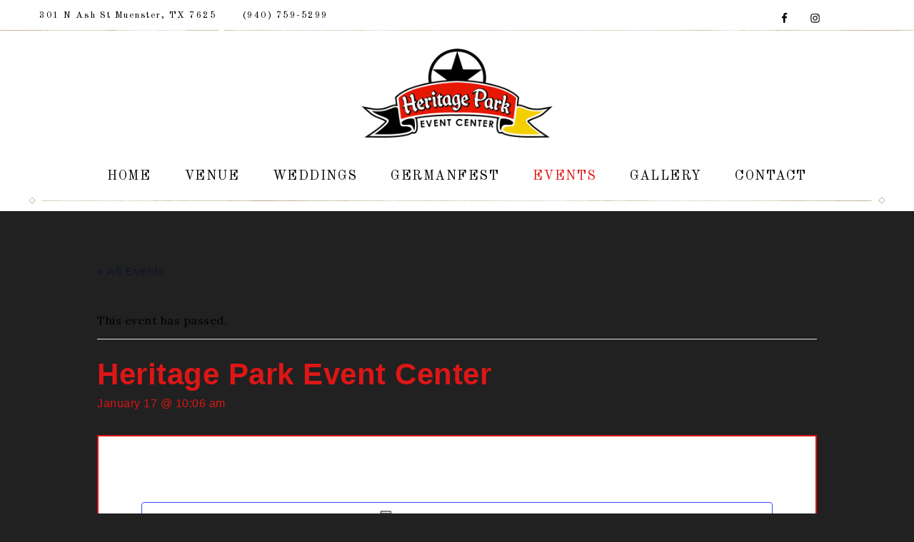

--- FILE ---
content_type: text/html; charset=UTF-8
request_url: https://heritageparkmuenstertx.com/?post_type=tribe_venue&eventDisplay=list&tribe_venue=heritage-park-event-center
body_size: 12090
content:
<!DOCTYPE html>
<html lang="en-US">
<head >
<meta charset="UTF-8" />
<meta name="viewport" content="width=device-width, initial-scale=1" />
<title>Heritage Park Event Center</title>
<link rel='stylesheet' id='tec-variables-skeleton-css' href='https://heritageparkmuenstertx.com/wp-content/plugins/the-events-calendar/common/src/resources/css/variables-skeleton.min.css?ver=5.1.3' type='text/css' media='all' />
<link rel='stylesheet' id='tribe-common-skeleton-style-css' href='https://heritageparkmuenstertx.com/wp-content/plugins/the-events-calendar/common/src/resources/css/common-skeleton.min.css?ver=5.1.3' type='text/css' media='all' />
<link rel='stylesheet' id='tribe-events-views-v2-bootstrap-datepicker-styles-css' href='https://heritageparkmuenstertx.com/wp-content/plugins/the-events-calendar/vendor/bootstrap-datepicker/css/bootstrap-datepicker.standalone.min.css?ver=6.1.3' type='text/css' media='all' />
<link rel='stylesheet' id='tribe-tooltipster-css-css' href='https://heritageparkmuenstertx.com/wp-content/plugins/the-events-calendar/common/vendor/tooltipster/tooltipster.bundle.min.css?ver=5.1.3' type='text/css' media='all' />
<link rel='stylesheet' id='tribe-events-views-v2-skeleton-css' href='https://heritageparkmuenstertx.com/wp-content/plugins/the-events-calendar/src/resources/css/views-skeleton.min.css?ver=6.1.3' type='text/css' media='all' />
<link rel='stylesheet' id='tec-variables-full-css' href='https://heritageparkmuenstertx.com/wp-content/plugins/the-events-calendar/common/src/resources/css/variables-full.min.css?ver=5.1.3' type='text/css' media='all' />
<link rel='stylesheet' id='tribe-common-full-style-css' href='https://heritageparkmuenstertx.com/wp-content/plugins/the-events-calendar/common/src/resources/css/common-full.min.css?ver=5.1.3' type='text/css' media='all' />
<link rel='stylesheet' id='tribe-events-views-v2-full-css' href='https://heritageparkmuenstertx.com/wp-content/plugins/the-events-calendar/src/resources/css/views-full.min.css?ver=6.1.3' type='text/css' media='all' />
<link rel='stylesheet' id='tribe-events-views-v2-print-css' href='https://heritageparkmuenstertx.com/wp-content/plugins/the-events-calendar/src/resources/css/views-print.min.css?ver=6.1.3' type='text/css' media='print' />
<meta name='robots' content='max-image-preview:large' />
<link rel='dns-prefetch' href='//netdna.bootstrapcdn.com' />
<link rel='dns-prefetch' href='//fonts.googleapis.com' />
<link rel='dns-prefetch' href='//code.ionicframework.com' />
<link href='https://fonts.gstatic.com' crossorigin rel='preconnect' />
<link rel="alternate" type="application/rss+xml" title="Heritage Park &raquo; Feed" href="https://heritageparkmuenstertx.com/feed/" />
<link rel="alternate" type="application/rss+xml" title="Heritage Park &raquo; Comments Feed" href="https://heritageparkmuenstertx.com/comments/feed/" />
<link rel="alternate" type="text/calendar" title="Heritage Park &raquo; iCal Feed" href="https://heritageparkmuenstertx.com/events/?ical=1" />
<link rel="canonical" href="https://heritageparkmuenstertx.com/venue/heritage-park-event-center/" />
<link rel='stylesheet' id='tribe-events-v2-single-skeleton-css' href='https://heritageparkmuenstertx.com/wp-content/plugins/the-events-calendar/src/resources/css/tribe-events-single-skeleton.min.css?ver=6.1.3' type='text/css' media='all' />
<link rel='stylesheet' id='tribe-events-v2-single-skeleton-full-css' href='https://heritageparkmuenstertx.com/wp-content/plugins/the-events-calendar/src/resources/css/tribe-events-single-full.min.css?ver=6.1.3' type='text/css' media='all' />
<link rel='stylesheet' id='refined-css' href='https://heritageparkmuenstertx.com/wp-content/themes/refined-pro/style.css?ver=1.0.1' type='text/css' media='all' />
<style id='refined-inline-css' type='text/css'>


		body,
		h1, h2, h3, h4, h5, h6,
		.genesis-nav-menu a,
		.site-title a, .site-title a:hover,
		.entry-title a, .sidebar .widget-title a,
		.widget-above-content .enews-widget,
		input, select, textarea,
		.archive-pagination li a,
		.content #genesis-responsive-slider h2 a,
		.content article .custom-date {
			color: #000000;
		}

		.front-page .site-inner .content-sidebar-wrap .widget-title {
			color: #000000 !important;
		}

		*::-moz-placeholder {
			color: #000000;
		}

		

		a,
		.genesis-nav-menu a:hover,
		.genesis-nav-menu .current-menu-item > a,
		.entry-title a:hover,
		.content #genesis-responsive-slider h2 a:hover,
		.single-post .entry-content h1,
		.page .entry-content h1,
		.single-post article h3,
		.page article h3,
		.single-post article h4,
		.page article h4,
		.menu-toggle:focus,
		.menu-toggle:hover,
		.sub-menu-toggle:focus,
		.sub-menu-toggle:hover {
			color: #dd1616;
		}

		.woocommerce .woocommerce-message,
		.woocommerce .woocommerce-info {
			border-top-color: #dd1616 !important;
		}

		.woocommerce .woocommerce-message::before,
		.woocommerce .woocommerce-info::before,
		.woocommerce div.product p.price,
		.woocommerce div.product span.price,
		.woocommerce ul.products li.product .price,
		.woocommerce form .form-row .required,
		.front-page .icon {
			color: #dd1616 !important;
		}

		

		.home-slider-overlay .widget-title,
		.front-page .home-slider-overlay.widget-area h3 {
			color: #000000 !important;
		}

		

		.front-page-1 .widget-title,
		.front-page-2 .widget-title,
		.front-page-3 .widget-title,
		.front-page-4 .widget-title,
		.front-page-5 .widget-title,
		.blog.widget-area .widget-title,
		.front-page .widget-area h3,
		.site-inner .flexible-widgets .widget:first-child {
			color: #000000 !important;
		}

		

		button, input[type="button"],
		input[type="reset"],
		input[type="submit"], .button,
		a.more-link,
		.more-from-category a,
		.site-wide-cta .enews-widget input[type="submit"]:hover,
		.announcement-widget .enews-widget input[type="submit"]:hover {
			background-color: #e5ca1d;
		}

		.woocommerce #respond input#submit,
		.woocommerce a.button,
		.woocommerce button.button,
		.woocommerce input.button {
			background-color: #e5ca1d !important;
		}

		

		button, input[type="button"],
		input[type="reset"],
		input[type="submit"], .button,
		a.more-link,
		.more-from-category a,
		.site-wide-cta .enews-widget input[type="submit"]:hover,
		.announcement-widget .enews-widget input[type="submit"]:hover {
			color: #000000;
		}

		.woocommerce #respond input#submit,
		.woocommerce a.button,
		.woocommerce button.button,
		.woocommerce input.button {
			color: #000000 !important;
		}

		

		button, input[type="button"]:hover,
		input[type="reset"]:hover,
		input[type="submit"]:hover,
		.button:hover,
		a.more-link:hover,
		.more-from-category a:hover,
		.site-wide-cta .enews-widget input[type="submit"],
		.announcement-widget .enews-widget input[type="submit"] {
			background-color: #d8af0a;
		}

		.woocommerce #respond input#submit:hover,
		.woocommerce a.button:hover,
		.woocommerce button.button:hover,
		.woocommerce input.button:hover,
		.woocommerce span.onsale {
			background-color: #d8af0a !important;
		}

		.nc_socialPanel.swp_d_fullColor .googlePlus,
		body .nc_socialPanel.swp_o_fullColor:hover .googlePlus,
		html body .nc_socialPanel.swp_i_fullColor .googlePlus:hover,
		.nc_socialPanel.swp_d_fullColor .twitter, body .nc_socialPanel.swp_o_fullColor:hover .twitter, html body .nc_socialPanel.swp_i_fullColor .twitter:hover,
		.nc_socialPanel.swp_d_fullColor .swp_fb, body .nc_socialPanel.swp_o_fullColor:hover .swp_fb, html body .nc_socialPanel.swp_i_fullColor .swp_fb:hover,
		.nc_socialPanel.swp_d_fullColor .linkedIn, body .nc_socialPanel.swp_o_fullColor:hover .linkedIn, html body .nc_socialPanel.swp_i_fullColor .linkedIn:hover,
		.nc_socialPanel.swp_d_fullColor .nc_pinterest, body .nc_socialPanel.swp_o_fullColor:hover .nc_pinterest, html body .nc_socialPanel.swp_i_fullColor .nc_pinterest:hover {
			background-color: #d8af0a !important;
		}

		

		button, input[type="button"]:hover,
		input[type="reset"]:hover,
		input[type="submit"]:hover,
		.button:hover,
		a.more-link:hover,
		.more-from-category a:hover,
		.site-wide-cta .enews-widget input[type="submit"],
		.announcement-widget .enews-widget input[type="submit"] {
			border-color: #000000;
		}

		.woocommerce #respond input#submit:hover,
		.woocommerce a.button:hover,
		.woocommerce button.button:hover,
		.woocommerce input.button:hover {
			border-color: #000000 !important;
		}

		

		button, input[type="button"]:hover,
		input[type="reset"]:hover,
		input[type="submit"]:hover,
		.button:hover,
		a.more-link:hover,
		.more-from-category a:hover,
		.site-wide-cta .enews-widget input[type="submit"],
		.announcement-widget .enews-widget input[type="submit"] {
			color: #0a0a0a;
		}

		.woocommerce #respond input#submit:hover,
		.woocommerce a.button:hover,
		.woocommerce button.button:hover,
		.woocommerce input.button:hover {
			color: #0a0a0a !important;
		}

		

		.sidebar .enews-widget,
		.content article .custom-date,
		div.ck_form,
		.single-post .content article .custom-date,
		.after-entry .enews-widget {
			background-color: #ededed;
		}

		.front-page-1 .featured-content .entry-header,
		.woocommerce div.product .woocommerce-tabs ul.tabs li {
			background-color: #ededed !important;
		}

		

		.site-footer,
		#flex-footer {
			background-color: #000000;
		}

		

		.announcement-widget {
			background-color: #dd1616;
		}

		

		.announcement-widget {
			color: #ffffff;
		}

		
</style>
<style id='wp-emoji-styles-inline-css' type='text/css'>

	img.wp-smiley, img.emoji {
		display: inline !important;
		border: none !important;
		box-shadow: none !important;
		height: 1em !important;
		width: 1em !important;
		margin: 0 0.07em !important;
		vertical-align: -0.1em !important;
		background: none !important;
		padding: 0 !important;
	}
</style>
<link rel='stylesheet' id='wp-block-library-css' href='https://heritageparkmuenstertx.com/wp-includes/css/dist/block-library/style.min.css?ver=6.6.4' type='text/css' media='all' />
<style id='classic-theme-styles-inline-css' type='text/css'>
/*! This file is auto-generated */
.wp-block-button__link{color:#fff;background-color:#32373c;border-radius:9999px;box-shadow:none;text-decoration:none;padding:calc(.667em + 2px) calc(1.333em + 2px);font-size:1.125em}.wp-block-file__button{background:#32373c;color:#fff;text-decoration:none}
</style>
<style id='global-styles-inline-css' type='text/css'>
:root{--wp--preset--aspect-ratio--square: 1;--wp--preset--aspect-ratio--4-3: 4/3;--wp--preset--aspect-ratio--3-4: 3/4;--wp--preset--aspect-ratio--3-2: 3/2;--wp--preset--aspect-ratio--2-3: 2/3;--wp--preset--aspect-ratio--16-9: 16/9;--wp--preset--aspect-ratio--9-16: 9/16;--wp--preset--color--black: #000000;--wp--preset--color--cyan-bluish-gray: #abb8c3;--wp--preset--color--white: #ffffff;--wp--preset--color--pale-pink: #f78da7;--wp--preset--color--vivid-red: #cf2e2e;--wp--preset--color--luminous-vivid-orange: #ff6900;--wp--preset--color--luminous-vivid-amber: #fcb900;--wp--preset--color--light-green-cyan: #7bdcb5;--wp--preset--color--vivid-green-cyan: #00d084;--wp--preset--color--pale-cyan-blue: #8ed1fc;--wp--preset--color--vivid-cyan-blue: #0693e3;--wp--preset--color--vivid-purple: #9b51e0;--wp--preset--gradient--vivid-cyan-blue-to-vivid-purple: linear-gradient(135deg,rgba(6,147,227,1) 0%,rgb(155,81,224) 100%);--wp--preset--gradient--light-green-cyan-to-vivid-green-cyan: linear-gradient(135deg,rgb(122,220,180) 0%,rgb(0,208,130) 100%);--wp--preset--gradient--luminous-vivid-amber-to-luminous-vivid-orange: linear-gradient(135deg,rgba(252,185,0,1) 0%,rgba(255,105,0,1) 100%);--wp--preset--gradient--luminous-vivid-orange-to-vivid-red: linear-gradient(135deg,rgba(255,105,0,1) 0%,rgb(207,46,46) 100%);--wp--preset--gradient--very-light-gray-to-cyan-bluish-gray: linear-gradient(135deg,rgb(238,238,238) 0%,rgb(169,184,195) 100%);--wp--preset--gradient--cool-to-warm-spectrum: linear-gradient(135deg,rgb(74,234,220) 0%,rgb(151,120,209) 20%,rgb(207,42,186) 40%,rgb(238,44,130) 60%,rgb(251,105,98) 80%,rgb(254,248,76) 100%);--wp--preset--gradient--blush-light-purple: linear-gradient(135deg,rgb(255,206,236) 0%,rgb(152,150,240) 100%);--wp--preset--gradient--blush-bordeaux: linear-gradient(135deg,rgb(254,205,165) 0%,rgb(254,45,45) 50%,rgb(107,0,62) 100%);--wp--preset--gradient--luminous-dusk: linear-gradient(135deg,rgb(255,203,112) 0%,rgb(199,81,192) 50%,rgb(65,88,208) 100%);--wp--preset--gradient--pale-ocean: linear-gradient(135deg,rgb(255,245,203) 0%,rgb(182,227,212) 50%,rgb(51,167,181) 100%);--wp--preset--gradient--electric-grass: linear-gradient(135deg,rgb(202,248,128) 0%,rgb(113,206,126) 100%);--wp--preset--gradient--midnight: linear-gradient(135deg,rgb(2,3,129) 0%,rgb(40,116,252) 100%);--wp--preset--font-size--small: 13px;--wp--preset--font-size--medium: 20px;--wp--preset--font-size--large: 36px;--wp--preset--font-size--x-large: 42px;--wp--preset--spacing--20: 0.44rem;--wp--preset--spacing--30: 0.67rem;--wp--preset--spacing--40: 1rem;--wp--preset--spacing--50: 1.5rem;--wp--preset--spacing--60: 2.25rem;--wp--preset--spacing--70: 3.38rem;--wp--preset--spacing--80: 5.06rem;--wp--preset--shadow--natural: 6px 6px 9px rgba(0, 0, 0, 0.2);--wp--preset--shadow--deep: 12px 12px 50px rgba(0, 0, 0, 0.4);--wp--preset--shadow--sharp: 6px 6px 0px rgba(0, 0, 0, 0.2);--wp--preset--shadow--outlined: 6px 6px 0px -3px rgba(255, 255, 255, 1), 6px 6px rgba(0, 0, 0, 1);--wp--preset--shadow--crisp: 6px 6px 0px rgba(0, 0, 0, 1);}:where(.is-layout-flex){gap: 0.5em;}:where(.is-layout-grid){gap: 0.5em;}body .is-layout-flex{display: flex;}.is-layout-flex{flex-wrap: wrap;align-items: center;}.is-layout-flex > :is(*, div){margin: 0;}body .is-layout-grid{display: grid;}.is-layout-grid > :is(*, div){margin: 0;}:where(.wp-block-columns.is-layout-flex){gap: 2em;}:where(.wp-block-columns.is-layout-grid){gap: 2em;}:where(.wp-block-post-template.is-layout-flex){gap: 1.25em;}:where(.wp-block-post-template.is-layout-grid){gap: 1.25em;}.has-black-color{color: var(--wp--preset--color--black) !important;}.has-cyan-bluish-gray-color{color: var(--wp--preset--color--cyan-bluish-gray) !important;}.has-white-color{color: var(--wp--preset--color--white) !important;}.has-pale-pink-color{color: var(--wp--preset--color--pale-pink) !important;}.has-vivid-red-color{color: var(--wp--preset--color--vivid-red) !important;}.has-luminous-vivid-orange-color{color: var(--wp--preset--color--luminous-vivid-orange) !important;}.has-luminous-vivid-amber-color{color: var(--wp--preset--color--luminous-vivid-amber) !important;}.has-light-green-cyan-color{color: var(--wp--preset--color--light-green-cyan) !important;}.has-vivid-green-cyan-color{color: var(--wp--preset--color--vivid-green-cyan) !important;}.has-pale-cyan-blue-color{color: var(--wp--preset--color--pale-cyan-blue) !important;}.has-vivid-cyan-blue-color{color: var(--wp--preset--color--vivid-cyan-blue) !important;}.has-vivid-purple-color{color: var(--wp--preset--color--vivid-purple) !important;}.has-black-background-color{background-color: var(--wp--preset--color--black) !important;}.has-cyan-bluish-gray-background-color{background-color: var(--wp--preset--color--cyan-bluish-gray) !important;}.has-white-background-color{background-color: var(--wp--preset--color--white) !important;}.has-pale-pink-background-color{background-color: var(--wp--preset--color--pale-pink) !important;}.has-vivid-red-background-color{background-color: var(--wp--preset--color--vivid-red) !important;}.has-luminous-vivid-orange-background-color{background-color: var(--wp--preset--color--luminous-vivid-orange) !important;}.has-luminous-vivid-amber-background-color{background-color: var(--wp--preset--color--luminous-vivid-amber) !important;}.has-light-green-cyan-background-color{background-color: var(--wp--preset--color--light-green-cyan) !important;}.has-vivid-green-cyan-background-color{background-color: var(--wp--preset--color--vivid-green-cyan) !important;}.has-pale-cyan-blue-background-color{background-color: var(--wp--preset--color--pale-cyan-blue) !important;}.has-vivid-cyan-blue-background-color{background-color: var(--wp--preset--color--vivid-cyan-blue) !important;}.has-vivid-purple-background-color{background-color: var(--wp--preset--color--vivid-purple) !important;}.has-black-border-color{border-color: var(--wp--preset--color--black) !important;}.has-cyan-bluish-gray-border-color{border-color: var(--wp--preset--color--cyan-bluish-gray) !important;}.has-white-border-color{border-color: var(--wp--preset--color--white) !important;}.has-pale-pink-border-color{border-color: var(--wp--preset--color--pale-pink) !important;}.has-vivid-red-border-color{border-color: var(--wp--preset--color--vivid-red) !important;}.has-luminous-vivid-orange-border-color{border-color: var(--wp--preset--color--luminous-vivid-orange) !important;}.has-luminous-vivid-amber-border-color{border-color: var(--wp--preset--color--luminous-vivid-amber) !important;}.has-light-green-cyan-border-color{border-color: var(--wp--preset--color--light-green-cyan) !important;}.has-vivid-green-cyan-border-color{border-color: var(--wp--preset--color--vivid-green-cyan) !important;}.has-pale-cyan-blue-border-color{border-color: var(--wp--preset--color--pale-cyan-blue) !important;}.has-vivid-cyan-blue-border-color{border-color: var(--wp--preset--color--vivid-cyan-blue) !important;}.has-vivid-purple-border-color{border-color: var(--wp--preset--color--vivid-purple) !important;}.has-vivid-cyan-blue-to-vivid-purple-gradient-background{background: var(--wp--preset--gradient--vivid-cyan-blue-to-vivid-purple) !important;}.has-light-green-cyan-to-vivid-green-cyan-gradient-background{background: var(--wp--preset--gradient--light-green-cyan-to-vivid-green-cyan) !important;}.has-luminous-vivid-amber-to-luminous-vivid-orange-gradient-background{background: var(--wp--preset--gradient--luminous-vivid-amber-to-luminous-vivid-orange) !important;}.has-luminous-vivid-orange-to-vivid-red-gradient-background{background: var(--wp--preset--gradient--luminous-vivid-orange-to-vivid-red) !important;}.has-very-light-gray-to-cyan-bluish-gray-gradient-background{background: var(--wp--preset--gradient--very-light-gray-to-cyan-bluish-gray) !important;}.has-cool-to-warm-spectrum-gradient-background{background: var(--wp--preset--gradient--cool-to-warm-spectrum) !important;}.has-blush-light-purple-gradient-background{background: var(--wp--preset--gradient--blush-light-purple) !important;}.has-blush-bordeaux-gradient-background{background: var(--wp--preset--gradient--blush-bordeaux) !important;}.has-luminous-dusk-gradient-background{background: var(--wp--preset--gradient--luminous-dusk) !important;}.has-pale-ocean-gradient-background{background: var(--wp--preset--gradient--pale-ocean) !important;}.has-electric-grass-gradient-background{background: var(--wp--preset--gradient--electric-grass) !important;}.has-midnight-gradient-background{background: var(--wp--preset--gradient--midnight) !important;}.has-small-font-size{font-size: var(--wp--preset--font-size--small) !important;}.has-medium-font-size{font-size: var(--wp--preset--font-size--medium) !important;}.has-large-font-size{font-size: var(--wp--preset--font-size--large) !important;}.has-x-large-font-size{font-size: var(--wp--preset--font-size--x-large) !important;}
:where(.wp-block-post-template.is-layout-flex){gap: 1.25em;}:where(.wp-block-post-template.is-layout-grid){gap: 1.25em;}
:where(.wp-block-columns.is-layout-flex){gap: 2em;}:where(.wp-block-columns.is-layout-grid){gap: 2em;}
:root :where(.wp-block-pullquote){font-size: 1.5em;line-height: 1.6;}
</style>
<link rel='stylesheet' id='testimonial-rotator-style-css' href='https://heritageparkmuenstertx.com/wp-content/plugins/testimonial-rotator/testimonial-rotator-style.css?ver=6.6.4' type='text/css' media='all' />
<link rel='stylesheet' id='font-awesome-css' href='//netdna.bootstrapcdn.com/font-awesome/latest/css/font-awesome.min.css?ver=6.6.4' type='text/css' media='all' />
<link rel='stylesheet' id='google-font-css' href='//fonts.googleapis.com/css?family=Germania+One%7CLora%3A400%2C400i%2C700%2C700i%7COld+Standard+TT%3A400%2C400i%2C700&#038;ver=6.6.4' type='text/css' media='all' />
<link rel='stylesheet' id='ionicons-css' href='//code.ionicframework.com/ionicons/2.0.1/css/ionicons.min.css?ver=1.0.1' type='text/css' media='all' />
<link rel='stylesheet' id='dashicons-css' href='https://heritageparkmuenstertx.com/wp-includes/css/dashicons.min.css?ver=6.6.4' type='text/css' media='all' />
<link rel='stylesheet' id='simple-social-icons-font-css' href='https://heritageparkmuenstertx.com/wp-content/plugins/simple-social-icons/css/style.css?ver=3.0.2' type='text/css' media='all' />
<link rel='stylesheet' id='wp-featherlight-css' href='https://heritageparkmuenstertx.com/wp-content/plugins/wp-featherlight/css/wp-featherlight.min.css?ver=1.3.4' type='text/css' media='all' />
<script type="text/javascript" src="https://heritageparkmuenstertx.com/wp-includes/js/jquery/jquery.min.js?ver=3.7.1" id="jquery-core-js"></script>
<script type="text/javascript" src="https://heritageparkmuenstertx.com/wp-includes/js/jquery/jquery-migrate.min.js?ver=3.4.1" id="jquery-migrate-js"></script>
<script type="text/javascript" src="https://heritageparkmuenstertx.com/wp-content/plugins/the-events-calendar/common/src/resources/js/tribe-common.min.js?ver=5.1.3" id="tribe-common-js"></script>
<script type="text/javascript" src="https://heritageparkmuenstertx.com/wp-content/plugins/the-events-calendar/src/resources/js/views/breakpoints.min.js?ver=6.1.3" id="tribe-events-views-v2-breakpoints-js"></script>
<script type="text/javascript" src="https://heritageparkmuenstertx.com/wp-content/plugins/testimonial-rotator/js/jquery.cycletwo.js?ver=6.6.4" id="cycletwo-js"></script>
<script type="text/javascript" src="https://heritageparkmuenstertx.com/wp-content/plugins/testimonial-rotator/js/jquery.cycletwo.addons.js?ver=6.6.4" id="cycletwo-addons-js"></script>
<script type="text/javascript" src="https://heritageparkmuenstertx.com/wp-content/themes/refined-pro/js/global.js?ver=1.0.0" id="refined-global-script-js"></script>
<link rel="https://api.w.org/" href="https://heritageparkmuenstertx.com/wp-json/" /><link rel="alternate" title="JSON" type="application/json" href="https://heritageparkmuenstertx.com/wp-json/wp/v2/tribe_venue/800" /><link rel="EditURI" type="application/rsd+xml" title="RSD" href="https://heritageparkmuenstertx.com/xmlrpc.php?rsd" />
<link rel="alternate" title="oEmbed (JSON)" type="application/json+oembed" href="https://heritageparkmuenstertx.com/wp-json/oembed/1.0/embed?url=https%3A%2F%2Fheritageparkmuenstertx.com%2Fvenue%2Fheritage-park-event-center%2F" />
<link rel="alternate" title="oEmbed (XML)" type="text/xml+oembed" href="https://heritageparkmuenstertx.com/wp-json/oembed/1.0/embed?url=https%3A%2F%2Fheritageparkmuenstertx.com%2Fvenue%2Fheritage-park-event-center%2F&#038;format=xml" />
<meta name="tec-api-version" content="v1"><meta name="tec-api-origin" content="https://heritageparkmuenstertx.com"><link rel="alternate" href="https://heritageparkmuenstertx.com/wp-json/tribe/events/v1/events/?venue=800" /><link rel="pingback" href="https://heritageparkmuenstertx.com/xmlrpc.php" />
<!-- Global site tag (gtag.js) - Google Analytics -->
<script async src="https://www.googletagmanager.com/gtag/js?id=UA-132614841-6"></script>
<script>
  window.dataLayer = window.dataLayer || [];
  function gtag(){dataLayer.push(arguments);}
  gtag('js', new Date());

  gtag('config', 'UA-132614841-6');
</script>

<meta name="p:domain_verify" content="6cb255810095eaa9d5b40f7870cc2f01"/><style type="text/css">.site-title a { background: url(https://heritageparkmuenstertx.com/wp-content/uploads/2019/07/cropped-Heritage-Park-logo.png) no-repeat !important; }</style>
<style type="text/css" id="custom-background-css">
body.custom-background { background-color: #212121; }
</style>
	<script type="application/ld+json">
[{"@context":"http://schema.org","@type":"Event","name":"Heritage Park Event Center","description":"","url":"https://heritageparkmuenstertx.com/venue/heritage-park-event-center/","eventAttendanceMode":"https://schema.org/OfflineEventAttendanceMode","eventStatus":"https://schema.org/EventScheduled","startDate":"2026-01-17T10:06:42-06:00","endDate":"2026-01-17T10:06:42-06:00","location":{"@type":"Place","name":"Heritage Park Event Center","description":"","url":"https://heritageparkmuenstertx.com/venue/heritage-park-event-center/","address":{"@type":"PostalAddress","streetAddress":"301 N Ash","addressLocality":"Muenster","addressRegion":"TX","postalCode":"76252"},"telephone":"9407595299","sameAs":""},"performer":"Organization"}]
</script><link rel="icon" href="https://heritageparkmuenstertx.com/wp-content/uploads/2019/07/cropped-fav-32x32.png" sizes="32x32" />
<link rel="icon" href="https://heritageparkmuenstertx.com/wp-content/uploads/2019/07/cropped-fav-192x192.png" sizes="192x192" />
<link rel="apple-touch-icon" href="https://heritageparkmuenstertx.com/wp-content/uploads/2019/07/cropped-fav-180x180.png" />
<meta name="msapplication-TileImage" content="https://heritageparkmuenstertx.com/wp-content/uploads/2019/07/cropped-fav-270x270.png" />
</head>
<body class="tribe_venue-template-default single single-tribe_venue postid-800 custom-background tribe-theme-genesis tribe-events-page-template tribe-no-js wp-featherlight-captions custom-header header-image header-full-width full-width-content genesis-breadcrumbs-hidden events-single tribe-events-style-full tribe-events-style-theme" itemscope itemtype="https://schema.org/WebPage"><div class="widget-mobile-info widget-area"><section id="custom_html-4" class="widget_text widget widget_custom_html"><div class="widget_text widget-wrap"><div class="textwidget custom-html-widget"><div class="mobile-only">
<a style="margin: 0 2% 0 1%;" href="https://www.google.com/maps/place/Heritage+Park/@33.654732,-97.385012,16z/data=!4m13!1m7!3m6!1s0x864d0b859dc0eeff:0x2f05fbdbdca6d2a8!2s301+N+Ash+St,+Muenster,+TX+76252!3b1!8m2!3d33.6547324!4d-97.3850121!3m4!1s0x864d0b9a6923d97b:0x2c7b7b7e86974ea4!8m2!3d33.6547324!4d-97.3850121?hl=en" target="_blank" rel="noopener">301 N Ash St Muenster, TX 7625</a> &nbsp; <a style="margin: 0 1% 0 0;" href="tel:940) 759-5299">(940) 759-5299</a>
</div></div></div></section>
<section id="simple-social-icons-4" class="widget simple-social-icons"><div class="widget-wrap"><ul class="aligncenter"><li class="ssi-facebook"><a href="https://www.facebook.com/HeritageParkMuenster/" target="_blank" rel="noopener noreferrer"><svg role="img" class="social-facebook" aria-labelledby="social-facebook-4"><title id="social-facebook-4">Facebook</title><use xlink:href="https://heritageparkmuenstertx.com/wp-content/plugins/simple-social-icons/symbol-defs.svg#social-facebook"></use></svg></a></li><li class="ssi-instagram"><a href="https://www.instagram.com/heritageparkmuenster/" target="_blank" rel="noopener noreferrer"><svg role="img" class="social-instagram" aria-labelledby="social-instagram-4"><title id="social-instagram-4">Instagram</title><use xlink:href="https://heritageparkmuenstertx.com/wp-content/plugins/simple-social-icons/symbol-defs.svg#social-instagram"></use></svg></a></li></ul></div></section>
</div><div class="site-container"><nav class="nav-primary" aria-label="Main" itemscope itemtype="https://schema.org/SiteNavigationElement"><div class="wrap"><ul id="menu-top-menu" class="menu genesis-nav-menu menu-primary"><li id="menu-item-163" class="menu-item menu-item-type-custom menu-item-object-custom menu-item-163"><a target="_blank" rel="noopener" href="https://www.google.com/maps/place/Heritage+Park/@33.654732,-97.385012,16z/data=!4m13!1m7!3m6!1s0x864d0b859dc0eeff:0x2f05fbdbdca6d2a8!2s301+N+Ash+St,+Muenster,+TX+76252!3b1!8m2!3d33.6547324!4d-97.3850121!3m4!1s0x864d0b9a6923d97b:0x2c7b7b7e86974ea4!8m2!3d33.6547324!4d-97.3850121?hl=en" itemprop="url"><span itemprop="name">301 N Ash St Muenster, TX 7625</span></a></li>
<li id="menu-item-164" class="menu-item menu-item-type-custom menu-item-object-custom menu-item-164"><a href="tel:9407595299" itemprop="url"><span itemprop="name">(940) 759-5299</span></a></li>
<li class="right search"><form class="search-form" method="get" action="https://heritageparkmuenstertx.com/" role="search" itemprop="potentialAction" itemscope itemtype="https://schema.org/SearchAction"><input class="search-form-input" type="search" name="s" id="searchform-1" placeholder="Search this website" itemprop="query-input"><input class="search-form-submit" type="submit" value="Search"><meta content="https://heritageparkmuenstertx.com/?s={s}" itemprop="target"></form></li><aside class="widget-area"><section id="simple-social-icons-2" class="widget simple-social-icons"><div class="widget-wrap"><ul class="aligncenter"><li class="ssi-facebook"><a href="https://www.facebook.com/HeritageParkMuenster/" target="_blank" rel="noopener noreferrer"><svg role="img" class="social-facebook" aria-labelledby="social-facebook-2"><title id="social-facebook-2">Facebook</title><use xlink:href="https://heritageparkmuenstertx.com/wp-content/plugins/simple-social-icons/symbol-defs.svg#social-facebook"></use></svg></a></li><li class="ssi-instagram"><a href="https://www.instagram.com/heritageparkmuenster/" target="_blank" rel="noopener noreferrer"><svg role="img" class="social-instagram" aria-labelledby="social-instagram-2"><title id="social-instagram-2">Instagram</title><use xlink:href="https://heritageparkmuenstertx.com/wp-content/plugins/simple-social-icons/symbol-defs.svg#social-instagram"></use></svg></a></li></ul></div></section>
</aside></ul></div></nav><header class="site-header" itemscope itemtype="https://schema.org/WPHeader"><div class="wrap"><div class="title-area"><p class="site-title" itemprop="headline"><a href="https://heritageparkmuenstertx.com/">Heritage Park</a></p></div></div></header><nav class="nav-secondary" aria-label="Secondary" itemscope itemtype="https://schema.org/SiteNavigationElement"><div class="wrap"><ul id="menu-main-nav" class="menu genesis-nav-menu menu-secondary"><li id="menu-item-370" class="menu-item menu-item-type-custom menu-item-object-custom menu-item-370"><a href="/index.php" itemprop="url"><span itemprop="name">Home</span></a></li>
<li id="menu-item-128" class="menu-item menu-item-type-post_type menu-item-object-page menu-item-has-children menu-item-128"><a href="https://heritageparkmuenstertx.com/our-venue/" itemprop="url"><span itemprop="name">Venue</span></a>
<ul class="sub-menu">
	<li id="menu-item-392" class="menu-item menu-item-type-post_type menu-item-object-page menu-item-392"><a href="https://heritageparkmuenstertx.com/our-venue/ameneties/" itemprop="url"><span itemprop="name">Amenities</span></a></li>
	<li id="menu-item-395" class="menu-item menu-item-type-post_type menu-item-object-page menu-item-395"><a href="https://heritageparkmuenstertx.com/our-venue/local-lodging/" itemprop="url"><span itemprop="name">Local Lodging</span></a></li>
	<li id="menu-item-595" class="menu-item menu-item-type-post_type menu-item-object-page menu-item-595"><a href="https://heritageparkmuenstertx.com/our-venue/rv-camping/" itemprop="url"><span itemprop="name">RV &#038; Camping (Currently we only have Electric &#038; water no dump station).</span></a></li>
</ul>
</li>
<li id="menu-item-127" class="menu-item menu-item-type-post_type menu-item-object-page menu-item-127"><a href="https://heritageparkmuenstertx.com/weddings/" itemprop="url"><span itemprop="name">Weddings</span></a></li>
<li id="menu-item-389" class="menu-item menu-item-type-post_type menu-item-object-page menu-item-389"><a href="https://heritageparkmuenstertx.com/germanfest/" itemprop="url"><span itemprop="name">Germanfest</span></a></li>
<li id="menu-item-116" class="menu-item menu-item-type-post_type menu-item-object-page current-menu-item current_page_item menu-item-116"><a href="https://heritageparkmuenstertx.com/events/" itemprop="url"><span itemprop="name">Events</span></a></li>
<li id="menu-item-126" class="menu-item menu-item-type-post_type menu-item-object-page menu-item-has-children menu-item-126"><a href="https://heritageparkmuenstertx.com/gallery/" itemprop="url"><span itemprop="name">Gallery</span></a>
<ul class="sub-menu">
	<li id="menu-item-209" class="menu-item menu-item-type-post_type menu-item-object-page menu-item-209"><a href="https://heritageparkmuenstertx.com/gallery/weddings/" itemprop="url"><span itemprop="name">Weddings</span></a></li>
	<li id="menu-item-208" class="menu-item menu-item-type-post_type menu-item-object-page menu-item-208"><a href="https://heritageparkmuenstertx.com/gallery/event-pics/" itemprop="url"><span itemprop="name">Events</span></a></li>
</ul>
</li>
<li id="menu-item-131" class="menu-item menu-item-type-post_type menu-item-object-page menu-item-131"><a href="https://heritageparkmuenstertx.com/weddings/contact/" itemprop="url"><span itemprop="name">Contact</span></a></li>
</ul></div></nav><div class="site-inner"><section id="tribe-events-pg-template" class="tribe-events-pg-template"><div class="tribe-events-before-html"></div><span class="tribe-events-ajax-loading"><img class="tribe-events-spinner-medium" src="https://heritageparkmuenstertx.com/wp-content/plugins/the-events-calendar/src/resources/images/tribe-loading.gif" alt="Loading Events" /></span>
<div id="tribe-events-content" class="tribe-events-single">

	<p class="tribe-events-back">
		<a href="https://heritageparkmuenstertx.com/events/"> &laquo; All Events</a>
	</p>

	<!-- Notices -->
	<div class="tribe-events-notices"><ul><li>This event has passed.</li></ul></div>
	<h1 class="tribe-events-single-event-title">Heritage Park Event Center</h1>
	<div class="tribe-events-schedule tribe-clearfix">
		<h2><span class="tribe-event-date-start">January 17 @ 10:06 am</span></h2>			</div>

	<!-- Event header -->
	<div id="tribe-events-header"  data-title="Heritage Park Event Center" data-viewtitle="Upcoming Events">
		<!-- Navigation -->
		<nav class="tribe-events-nav-pagination" aria-label="Events Navigation">
			<ul class="tribe-events-sub-nav">
				<li class="tribe-events-nav-previous"></li>
				<li class="tribe-events-nav-next"><a href="https://heritageparkmuenstertx.com/event/germanfest-2025/">GERMANFEST 2025 April 25th, 26th &#038; 27th <span>&raquo;</span></a></li>
			</ul>
			<!-- .tribe-events-sub-nav -->
		</nav>
	</div>
	<!-- #tribe-events-header -->

			<div id="post-800" class="post-800 tribe_venue type-tribe_venue status-publish entry">
			<!-- Event featured image, but exclude link -->
			
			<!-- Event content -->
						<div class="tribe-events-single-event-description tribe-events-content">
							</div>
			<!-- .tribe-events-single-event-description -->
			<div class="tribe-events tribe-common">
	<div class="tribe-events-c-subscribe-dropdown__container">
		<div class="tribe-events-c-subscribe-dropdown">
			<div class="tribe-common-c-btn-border tribe-events-c-subscribe-dropdown__button" tabindex="0">
				<svg  class="tribe-common-c-svgicon tribe-common-c-svgicon--cal-export tribe-events-c-subscribe-dropdown__export-icon"  viewBox="0 0 23 17" xmlns="http://www.w3.org/2000/svg">
  <path fill-rule="evenodd" clip-rule="evenodd" d="M.128.896V16.13c0 .211.145.383.323.383h15.354c.179 0 .323-.172.323-.383V.896c0-.212-.144-.383-.323-.383H.451C.273.513.128.684.128.896Zm16 6.742h-.901V4.679H1.009v10.729h14.218v-3.336h.901V7.638ZM1.01 1.614h14.218v2.058H1.009V1.614Z" />
  <path d="M20.5 9.846H8.312M18.524 6.953l2.89 2.909-2.855 2.855" stroke-width="1.2" stroke-linecap="round" stroke-linejoin="round"/>
</svg>
				<button class="tribe-events-c-subscribe-dropdown__button-text">
					Add to calendar				</button>
				<svg  class="tribe-common-c-svgicon tribe-common-c-svgicon--caret-down tribe-events-c-subscribe-dropdown__button-icon"  viewBox="0 0 10 7" xmlns="http://www.w3.org/2000/svg"><path fill-rule="evenodd" clip-rule="evenodd" d="M1.008.609L5 4.6 8.992.61l.958.958L5 6.517.05 1.566l.958-.958z" class="tribe-common-c-svgicon__svg-fill"/></svg>
			</div>
			<div class="tribe-events-c-subscribe-dropdown__content">
				<ul class="tribe-events-c-subscribe-dropdown__list" tabindex="0">
											
<li class="tribe-events-c-subscribe-dropdown__list-item">
	<a
		href=""
		class="tribe-events-c-subscribe-dropdown__list-item-link"
		tabindex="0"
		target="_blank"
		rel="noopener noreferrer nofollow noindex"
	>
		Google Calendar	</a>
</li>
											
<li class="tribe-events-c-subscribe-dropdown__list-item">
	<a
		href="webcal://heritageparkmuenstertx.com/venue/heritage-park-event-center/?ical=1"
		class="tribe-events-c-subscribe-dropdown__list-item-link"
		tabindex="0"
		target="_blank"
		rel="noopener noreferrer nofollow noindex"
	>
		iCalendar	</a>
</li>
											
<li class="tribe-events-c-subscribe-dropdown__list-item">
	<a
		href="https://outlook.office.com/owa/?path=/calendar/action/compose&#038;rrv=addevent&#038;startdt=2026-01-17T10:06:42&#038;enddt=2026-01-17T10:06:42&#038;location&#038;subject=Heritage%20Park%20Event%20Center&#038;body"
		class="tribe-events-c-subscribe-dropdown__list-item-link"
		tabindex="0"
		target="_blank"
		rel="noopener noreferrer nofollow noindex"
	>
		Outlook 365	</a>
</li>
											
<li class="tribe-events-c-subscribe-dropdown__list-item">
	<a
		href="https://outlook.live.com/owa/?path=/calendar/action/compose&#038;rrv=addevent&#038;startdt=2026-01-17T10:06:42&#038;enddt=2026-01-17T10:06:42&#038;location&#038;subject=Heritage%20Park%20Event%20Center&#038;body"
		class="tribe-events-c-subscribe-dropdown__list-item-link"
		tabindex="0"
		target="_blank"
		rel="noopener noreferrer nofollow noindex"
	>
		Outlook Live	</a>
</li>
									</ul>
			</div>
		</div>
	</div>
</div>

			<!-- Event meta -->
						
	<div class="tribe-events-single-section tribe-events-event-meta primary tribe-clearfix">


<div class="tribe-events-meta-group tribe-events-meta-group-details">
	<h2 class="tribe-events-single-section-title"> Details </h2>
	<dl>

		
			<dt class="tribe-events-start-date-label"> Date: </dt>
			<dd>
				<abbr class="tribe-events-abbr tribe-events-start-date published dtstart" title="2026-01-17"> January 17, 2026 </abbr>
			</dd>

			<dt class="tribe-events-start-time-label"> Time: </dt>
			<dd>
				<div class="tribe-events-abbr tribe-events-start-time published dtstart" title="2026-01-17">
					10:06 am									</div>
			</dd>

		
		
		
		
		
		
			</dl>
</div>

<div class="tribe-events-meta-group tribe-events-meta-group-venue">
	<h2 class="tribe-events-single-section-title"> Venue </h2>
	<dl>
		
		<dd class="tribe-venue"> Heritage Park Event Center </dd>

					<dd class="tribe-venue-location">
				<address class="tribe-events-address">
					<span class="tribe-address">

<span class="tribe-street-address">301 N Ash</span>
	
		<br>
		<span class="tribe-locality">Muenster</span><span class="tribe-delimiter">,</span>

	<abbr class="tribe-region tribe-events-abbr" title="Texas">TX</abbr>

	<span class="tribe-postal-code">76252</span>


</span>

											<a class="tribe-events-gmap" href="https://maps.google.com/maps?f=q&#038;source=s_q&#038;hl=en&#038;geocode=&#038;q=301+N+Ash+Muenster+TX+76252" title="Click to view a Google Map" target="_blank" rel="noreferrer noopener">+ Google Map</a>									</address>
			</dd>
		
					<dt class="tribe-venue-tel-label"> Phone: </dt>
			<dd class="tribe-venue-tel"> 9407595299 </dd>
		
		
			</dl>
</div>
<div class="tribe-events-meta-group tribe-events-meta-group-gmap">
<div class="tribe-events-venue-map">
	
<iframe
  title="Google maps iframe displaying the address to Heritage Park Event Center"
  aria-label="Venue location map"
  width="100%"
  height="350px"
  frameborder="0" style="border:0"
  src="https://www.google.com/maps/embed/v1/place?key=AIzaSyDNsicAsP6-VuGtAb1O9riI3oc_NOb7IOU&#038;q=301+N+Ash+Muenster+TX+76252+&#038;zoom=10" allowfullscreen>
</iframe>
</div>
</div>
	</div>


					</div> <!-- #post-x -->
			
	<!-- Event footer -->
	<div id="tribe-events-footer">
		<!-- Navigation -->
		<nav class="tribe-events-nav-pagination" aria-label="Events Navigation">
			<ul class="tribe-events-sub-nav">
				<li class="tribe-events-nav-previous"></li>
				<li class="tribe-events-nav-next"><a href="https://heritageparkmuenstertx.com/event/germanfest-2025/">GERMANFEST 2025 April 25th, 26th &#038; 27th <span>&raquo;</span></a></li>
			</ul>
			<!-- .tribe-events-sub-nav -->
		</nav>
	</div>
	<!-- #tribe-events-footer -->

</div><!-- #tribe-events-content -->
<div class="tribe-events-after-html"></div>
<!--
This calendar is powered by The Events Calendar.
http://evnt.is/18wn
-->
</section></div><div class="site-wide-cta widget-area"><div class="wrap"><div class="flexible-widgets widget-area fadeup-effect widget-thirds"><section id="text-5" class="widget widget_text"><div class="widget-wrap">			<div class="textwidget"></div>
		</div></section>
<section id="featured-page-5" class="widget featured-content featuredpage"><div class="widget-wrap"><article class="post-120 page type-page status-publish has-post-thumbnail entry" aria-label="Venue"><a href="https://heritageparkmuenstertx.com/our-venue/" class="alignnone" aria-hidden="true" tabindex="-1"><img width="400" height="400" src="https://heritageparkmuenstertx.com/wp-content/uploads/2019/07/notminegoogle-400x400.jpeg" class="entry-image attachment-page" alt="" itemprop="image" decoding="async" loading="lazy" srcset="https://heritageparkmuenstertx.com/wp-content/uploads/2019/07/notminegoogle-400x400.jpeg 400w, https://heritageparkmuenstertx.com/wp-content/uploads/2019/07/notminegoogle-150x150.jpeg 150w, https://heritageparkmuenstertx.com/wp-content/uploads/2019/07/notminegoogle-230x230.jpeg 230w" sizes="(max-width: 400px) 100vw, 400px" /></a><header class="entry-header"><h2 class="entry-title" itemprop="headline"><a href="https://heritageparkmuenstertx.com/our-venue/">Venue</a></h2></header></article></div></section>
<section id="featured-page-6" class="widget featured-content featuredpage"><div class="widget-wrap"><article class="post-122 page type-page status-publish has-post-thumbnail entry" aria-label="Weddings"><a href="https://heritageparkmuenstertx.com/weddings/" class="alignnone" aria-hidden="true" tabindex="-1"><img width="400" height="400" src="https://heritageparkmuenstertx.com/wp-content/uploads/2019/07/wedding-400x400.jpeg" class="entry-image attachment-page" alt="" itemprop="image" decoding="async" loading="lazy" srcset="https://heritageparkmuenstertx.com/wp-content/uploads/2019/07/wedding-400x400.jpeg 400w, https://heritageparkmuenstertx.com/wp-content/uploads/2019/07/wedding-150x150.jpeg 150w, https://heritageparkmuenstertx.com/wp-content/uploads/2019/07/wedding-230x230.jpeg 230w" sizes="(max-width: 400px) 100vw, 400px" /></a><header class="entry-header"><h2 class="entry-title" itemprop="headline"><a href="https://heritageparkmuenstertx.com/weddings/">Weddings</a></h2></header></article></div></section>
<section id="featured-page-7" class="widget featured-content featuredpage"><div class="widget-wrap"><article class="post-64 page type-page status-publish has-post-thumbnail entry" aria-label="Events"><a href="https://heritageparkmuenstertx.com/events/" class="alignnone" aria-hidden="true" tabindex="-1"><img width="400" height="400" src="https://heritageparkmuenstertx.com/wp-content/uploads/2019/07/ckrg06Hh-400x400.jpeg" class="entry-image attachment-page" alt="" itemprop="image" decoding="async" loading="lazy" srcset="https://heritageparkmuenstertx.com/wp-content/uploads/2019/07/ckrg06Hh-400x400.jpeg 400w, https://heritageparkmuenstertx.com/wp-content/uploads/2019/07/ckrg06Hh-150x150.jpeg 150w, https://heritageparkmuenstertx.com/wp-content/uploads/2019/07/ckrg06Hh-230x230.jpeg 230w" sizes="(max-width: 400px) 100vw, 400px" /></a><header class="entry-header"><h2 class="entry-title" itemprop="headline"><a href="https://heritageparkmuenstertx.com/events/">Events</a></h2></header></article></div></section>
<section id="testimonialrotatorwidget-3" class="widget TestimonialRotatorWidget"><div class="widget-wrap"><h4 class="widget-title widgettitle">Testimonials</h4>
<div id="testimonial_rotator_widget_wrap_" class="testimonial_rotator_widget_wrap with-prevnext ">
	<div id="testimonial_rotator_widget_" class="testimonial_rotator hreview-aggregate_widget cycletwo-slideshow format-rotator template-default" data-cycletwo-timeout="5000" data-cycletwo-speed="1000" data-cycletwo-pause-on-hover="true"  data-cycletwo-swipe="true" data-cycletwo-fx="" data-cycletwo-auto-height="calc"  data-cycletwo-next="#testimonial_rotator_widget_wrap_ .testimonial_rotator_next" data-cycletwo-prev="#testimonial_rotator_widget_wrap_ .testimonial_rotator_prev" data-cycletwo-slides="> div.slide" data-cycletwo-log="false" >
<div class="slide slide1 testimonial_rotator_slide hreview itemreviewed item has-image cf-tr">
<div class="testimonial_rotator_img img"><img width="230" height="230" src="https://heritageparkmuenstertx.com/wp-content/uploads/2019/08/11-230x230.jpg" class="attachment-testimonial_cslide size-testimonial_cslide wp-post-image" alt="" decoding="async" loading="lazy" srcset="https://heritageparkmuenstertx.com/wp-content/uploads/2019/08/11-230x230.jpg 230w, https://heritageparkmuenstertx.com/wp-content/uploads/2019/08/11-400x400.jpg 400w, https://heritageparkmuenstertx.com/wp-content/uploads/2019/08/11-150x150.jpg 150w" sizes="(max-width: 230px) 100vw, 230px" /></div>
<div class="text testimonial_rotator_description">
<h2 class="testimonial_rotator_slide_title">Klement Ford</h2>
<div class="testimonial_rotator_quote">
Klement Ford of Muenster hosted an All Ford Car Show for the first time last September at Heritage Park.  This...</div>
</div>
<div class="testimonial_rotator_microdata">
	<div class="dtreviewed"> 2019-07-17T16:47:19-05:00</div>	<div class="reviewer"> 	<div class="fn"> </div><img width="150" height="150" src="https://heritageparkmuenstertx.com/wp-content/uploads/2019/08/11-150x150.jpg" class="photo wp-post-image" alt="" decoding="async" loading="lazy" srcset="https://heritageparkmuenstertx.com/wp-content/uploads/2019/08/11-150x150.jpg 150w, https://heritageparkmuenstertx.com/wp-content/uploads/2019/08/11-400x400.jpg 400w, https://heritageparkmuenstertx.com/wp-content/uploads/2019/08/11-230x230.jpg 230w" sizes="(max-width: 150px) 100vw, 150px" />	</div>Klement Ford of Muenster hosted an All Ford Car Show for the first time last September at Heritage Park.  This venue is the largest indoor space available north of the Metroplex.  The indoor facility can hold up to 150 classic cars and still feel spacious.  The garage doors are well located and makes it easy to direct car show participants to designated slots.  We used the fully equipped stage for announcements and the awards ceremony.  We also used the outside kitchen area to cook up burgers and clean up was a breeze. Klement Ford of Muenster will be hosting another All Ford Car Show on Saturday, October 19th, 2019.  We will be using Heritage Park again, and we look forward to many more car shows in the future!	<div class="summary"> </div>	<div class="permalink"> https://heritageparkmuenstertx.com/testimonials/john-doe/</div></div> <!-- .testimonial_rotator_microdata -->
</div>
<div class="slide slide2 testimonial_rotator_slide hreview itemreviewed item has-image cf-tr">
<div class="testimonial_rotator_img img"><img width="230" height="230" src="https://heritageparkmuenstertx.com/wp-content/uploads/2024/02/IMG_6244-230x230.jpg" class="attachment-testimonial_cslide size-testimonial_cslide wp-post-image" alt="" decoding="async" loading="lazy" srcset="https://heritageparkmuenstertx.com/wp-content/uploads/2024/02/IMG_6244-230x230.jpg 230w, https://heritageparkmuenstertx.com/wp-content/uploads/2024/02/IMG_6244-150x150.jpg 150w, https://heritageparkmuenstertx.com/wp-content/uploads/2024/02/IMG_6244-400x400.jpg 400w" sizes="(max-width: 230px) 100vw, 230px" /></div>
<div class="text testimonial_rotator_description">
<h2 class="testimonial_rotator_slide_title">Creekside Graphix</h2>
<div class="testimonial_rotator_quote">
My Name is Melinda. I am the owner of CreekSide Graphix an apparel decorator in Muenster, Tx.  I have been...</div>
</div>
<div class="testimonial_rotator_microdata">
	<div class="dtreviewed"> 2019-08-07T10:59:58-05:00</div>	<div class="reviewer"> 	<div class="fn"> </div><img width="150" height="150" src="https://heritageparkmuenstertx.com/wp-content/uploads/2024/02/IMG_6244-150x150.jpg" class="photo wp-post-image" alt="" decoding="async" loading="lazy" srcset="https://heritageparkmuenstertx.com/wp-content/uploads/2024/02/IMG_6244-150x150.jpg 150w, https://heritageparkmuenstertx.com/wp-content/uploads/2024/02/IMG_6244-400x400.jpg 400w, https://heritageparkmuenstertx.com/wp-content/uploads/2024/02/IMG_6244-230x230.jpg 230w" sizes="(max-width: 150px) 100vw, 150px" />	</div>My Name is Melinda. I am the owner of CreekSide Graphix an apparel decorator in Muenster, Tx.  I have been a vendor at Heritage Park for both Germanfest and Oktoberfest, going on 3 years now at Heritage Park event Center and prior to that four years at the City park. The event Center is large enough to accommodate hundreds of people and has lots to offer.  I am glad to be a part of events that are held at this beautiful event center.  I have attended multiple events at this center from fundraisers, weddings &amp; fest etc. I am very pleased with the layout and what the venue has to offer.	<div class="summary"> </div>	<div class="permalink"> https://heritageparkmuenstertx.com/testimonials/creekside-graphix/</div></div> <!-- .testimonial_rotator_microdata -->
</div>
<div class="slide slide3 testimonial_rotator_slide hreview itemreviewed item has-image cf-tr">
<div class="testimonial_rotator_img img"><img width="230" height="230" src="https://heritageparkmuenstertx.com/wp-content/uploads/2019/08/Boil-230x230.jpeg" class="attachment-testimonial_cslide size-testimonial_cslide wp-post-image" alt="" decoding="async" loading="lazy" srcset="https://heritageparkmuenstertx.com/wp-content/uploads/2019/08/Boil-230x230.jpeg 230w, https://heritageparkmuenstertx.com/wp-content/uploads/2019/08/Boil-400x400.jpeg 400w, https://heritageparkmuenstertx.com/wp-content/uploads/2019/08/Boil-150x150.jpeg 150w" sizes="(max-width: 230px) 100vw, 230px" /></div>
<div class="text testimonial_rotator_description">
<h2 class="testimonial_rotator_slide_title">Sacred Heart Alumni</h2>
<div class="testimonial_rotator_quote">
For the last several years the Sacred Heart Alumni has utilizedHeritage Park for our Annual Crawfish Boil and Wurst Race...</div>
</div>
<div class="testimonial_rotator_microdata">
	<div class="dtreviewed"> 2019-08-07T11:11:17-05:00</div>	<div class="reviewer"> 	<div class="fn"> </div><img width="150" height="150" src="https://heritageparkmuenstertx.com/wp-content/uploads/2019/08/Boil-150x150.jpeg" class="photo wp-post-image" alt="" decoding="async" loading="lazy" srcset="https://heritageparkmuenstertx.com/wp-content/uploads/2019/08/Boil-150x150.jpeg 150w, https://heritageparkmuenstertx.com/wp-content/uploads/2019/08/Boil-400x400.jpeg 400w, https://heritageparkmuenstertx.com/wp-content/uploads/2019/08/Boil-230x230.jpeg 230w" sizes="(max-width: 150px) 100vw, 150px" />	</div>For the last several years the Sacred Heart Alumni has utilizedHeritage Park for our Annual Crawfish Boil and Wurst Race and it has been absolutely amazing!!  The unlimited amount of space has been terrific, which has allowed our events to grow each year with no worries about running out of room. Another great fact would be having such a great space indoors and not having to worry about the crazy, unpredictable Texas weather. Lastly, the abundance of bathrooms in the hall are very nice and convenient. Overall Heritage Park is a great venue and we definitely recommend it.	<div class="summary"> </div>	<div class="permalink"> https://heritageparkmuenstertx.com/testimonials/sacred-heart-alumni/</div></div> <!-- .testimonial_rotator_microdata -->
</div>
<div class="slide slide4 testimonial_rotator_slide hreview itemreviewed item has-image cf-tr">
<div class="testimonial_rotator_img img"><img width="230" height="230" src="https://heritageparkmuenstertx.com/wp-content/uploads/2019/07/pexels-photo-948185-230x230.jpeg" class="attachment-testimonial_cslide size-testimonial_cslide wp-post-image" alt="" decoding="async" loading="lazy" srcset="https://heritageparkmuenstertx.com/wp-content/uploads/2019/07/pexels-photo-948185-230x230.jpeg 230w, https://heritageparkmuenstertx.com/wp-content/uploads/2019/07/pexels-photo-948185-400x400.jpeg 400w, https://heritageparkmuenstertx.com/wp-content/uploads/2019/07/pexels-photo-948185-150x150.jpeg 150w" sizes="(max-width: 230px) 100vw, 230px" /></div>
<div class="text testimonial_rotator_description">
<h2 class="testimonial_rotator_slide_title">Happy Bride</h2>
<div class="testimonial_rotator_quote">
We are so glad we chose Heritage Park as our wedding venue!  They gave us free range to transform the...</div>
</div>
<div class="testimonial_rotator_microdata">
	<div class="dtreviewed"> 2019-07-17T16:36:23-05:00</div>	<div class="reviewer"> 	<div class="fn"> </div><img width="150" height="150" src="https://heritageparkmuenstertx.com/wp-content/uploads/2019/07/pexels-photo-948185-150x150.jpeg" class="photo wp-post-image" alt="" decoding="async" loading="lazy" srcset="https://heritageparkmuenstertx.com/wp-content/uploads/2019/07/pexels-photo-948185-150x150.jpeg 150w, https://heritageparkmuenstertx.com/wp-content/uploads/2019/07/pexels-photo-948185-400x400.jpeg 400w, https://heritageparkmuenstertx.com/wp-content/uploads/2019/07/pexels-photo-948185-230x230.jpeg 230w" sizes="(max-width: 150px) 100vw, 150px" />	</div>We are so glad we chose Heritage Park as our wedding venue!  They gave us free range to transform the building into what we wanted for our wedding reception.  The building itself can be dressed up or down depending on the event style.  There is so much potential at Heritage Park so not one event looks like another!  100% recommend using it as your venue!	<div class="summary"> </div>	<div class="permalink"> https://heritageparkmuenstertx.com/testimonials/jane-doe/</div></div> <!-- .testimonial_rotator_microdata -->
</div>
</div><!-- #testimonial_rotator_widget_ -->
<div class="testimonial_rotator_nav">	<div class="testimonial_rotator_prev"><i class="fa fa-chevron-left"></i></div>	<div class="testimonial_rotator_next"><i class="fa fa-chevron-right"></i></div></div>
</div><!-- .testimonial_rotator_widget_wrap -->

</div></section>
</div></div></div><footer class="site-footer" itemscope itemtype="https://schema.org/WPFooter"><div class="wrap">&copy; Copyright 2026 Heritage Park |
Website by:
<a href="https://1upmarketinggroup.com/" target="_blank">1 Up Marketing Group</a>
</div></footer></div>		<script>
		( function ( body ) {
			'use strict';
			body.className = body.className.replace( /\btribe-no-js\b/, 'tribe-js' );
		} )( document.body );
		</script>
		<style type="text/css" media="screen">#simple-social-icons-4 ul li a, #simple-social-icons-4 ul li a:hover, #simple-social-icons-4 ul li a:focus { background-color: #FFFFFF !important; border-radius: 0px; color: #000000 !important; border: 0px #FFFFFF solid !important; font-size: 15px; padding: 8px; }  #simple-social-icons-4 ul li a:hover, #simple-social-icons-4 ul li a:focus { background-color: #FFFFFF !important; border-color: #FFFFFF !important; color: #dd3333 !important; }  #simple-social-icons-4 ul li a:focus { outline: 1px dotted #FFFFFF !important; } #simple-social-icons-2 ul li a, #simple-social-icons-2 ul li a:hover, #simple-social-icons-2 ul li a:focus { background-color: #FFFFFF !important; border-radius: 0px; color: #000000 !important; border: 0px #FFFFFF solid !important; font-size: 15px; padding: 8px; }  #simple-social-icons-2 ul li a:hover, #simple-social-icons-2 ul li a:focus { background-color: #FFFFFF !important; border-color: #FFFFFF !important; color: #dd3333 !important; }  #simple-social-icons-2 ul li a:focus { outline: 1px dotted #FFFFFF !important; }</style><script> /* <![CDATA[ */var tribe_l10n_datatables = {"aria":{"sort_ascending":": activate to sort column ascending","sort_descending":": activate to sort column descending"},"length_menu":"Show _MENU_ entries","empty_table":"No data available in table","info":"Showing _START_ to _END_ of _TOTAL_ entries","info_empty":"Showing 0 to 0 of 0 entries","info_filtered":"(filtered from _MAX_ total entries)","zero_records":"No matching records found","search":"Search:","all_selected_text":"All items on this page were selected. ","select_all_link":"Select all pages","clear_selection":"Clear Selection.","pagination":{"all":"All","next":"Next","previous":"Previous"},"select":{"rows":{"0":"","_":": Selected %d rows","1":": Selected 1 row"}},"datepicker":{"dayNames":["Sunday","Monday","Tuesday","Wednesday","Thursday","Friday","Saturday"],"dayNamesShort":["Sun","Mon","Tue","Wed","Thu","Fri","Sat"],"dayNamesMin":["S","M","T","W","T","F","S"],"monthNames":["January","February","March","April","May","June","July","August","September","October","November","December"],"monthNamesShort":["January","February","March","April","May","June","July","August","September","October","November","December"],"monthNamesMin":["Jan","Feb","Mar","Apr","May","Jun","Jul","Aug","Sep","Oct","Nov","Dec"],"nextText":"Next","prevText":"Prev","currentText":"Today","closeText":"Done","today":"Today","clear":"Clear"}};/* ]]> */ </script><script type="text/javascript" src="https://heritageparkmuenstertx.com/wp-content/plugins/the-events-calendar/src/resources/js/views/ical-links.min.js?ver=6.1.3" id="tribe-events-views-v2-ical-links-js"></script>
<script type="text/javascript" src="https://heritageparkmuenstertx.com/wp-content/plugins/the-events-calendar/vendor/bootstrap-datepicker/js/bootstrap-datepicker.min.js?ver=6.1.3" id="tribe-events-views-v2-bootstrap-datepicker-js"></script>
<script type="text/javascript" src="https://heritageparkmuenstertx.com/wp-content/plugins/the-events-calendar/src/resources/js/views/viewport.min.js?ver=6.1.3" id="tribe-events-views-v2-viewport-js"></script>
<script type="text/javascript" src="https://heritageparkmuenstertx.com/wp-content/plugins/the-events-calendar/src/resources/js/views/accordion.min.js?ver=6.1.3" id="tribe-events-views-v2-accordion-js"></script>
<script type="text/javascript" src="https://heritageparkmuenstertx.com/wp-content/plugins/the-events-calendar/src/resources/js/views/navigation-scroll.min.js?ver=6.1.3" id="tribe-events-views-v2-navigation-scroll-js"></script>
<script type="text/javascript" src="https://heritageparkmuenstertx.com/wp-content/plugins/the-events-calendar/src/resources/js/views/multiday-events.min.js?ver=6.1.3" id="tribe-events-views-v2-multiday-events-js"></script>
<script type="text/javascript" src="https://heritageparkmuenstertx.com/wp-content/plugins/the-events-calendar/src/resources/js/views/month-grid.min.js?ver=6.1.3" id="tribe-events-views-v2-month-grid-js"></script>
<script type="text/javascript" src="https://heritageparkmuenstertx.com/wp-content/plugins/the-events-calendar/src/resources/js/views/month-mobile-events.min.js?ver=6.1.3" id="tribe-events-views-v2-month-mobile-events-js"></script>
<script type="text/javascript" src="https://heritageparkmuenstertx.com/wp-content/plugins/the-events-calendar/common/vendor/tooltipster/tooltipster.bundle.min.js?ver=5.1.3" id="tribe-tooltipster-js"></script>
<script type="text/javascript" src="https://heritageparkmuenstertx.com/wp-content/plugins/the-events-calendar/src/resources/js/views/tooltip.min.js?ver=6.1.3" id="tribe-events-views-v2-tooltip-js"></script>
<script type="text/javascript" src="https://heritageparkmuenstertx.com/wp-content/plugins/the-events-calendar/src/resources/js/views/events-bar.min.js?ver=6.1.3" id="tribe-events-views-v2-events-bar-js"></script>
<script type="text/javascript" src="https://heritageparkmuenstertx.com/wp-content/plugins/the-events-calendar/src/resources/js/views/events-bar-inputs.min.js?ver=6.1.3" id="tribe-events-views-v2-events-bar-inputs-js"></script>
<script type="text/javascript" src="https://heritageparkmuenstertx.com/wp-content/plugins/the-events-calendar/src/resources/js/views/datepicker.min.js?ver=6.1.3" id="tribe-events-views-v2-datepicker-js"></script>
<script type="text/javascript" src="https://heritageparkmuenstertx.com/wp-content/plugins/the-events-calendar/src/resources/js/views/view-selector.min.js?ver=6.1.3" id="tribe-events-views-v2-view-selector-js"></script>
<script type="text/javascript" src="https://heritageparkmuenstertx.com/wp-content/themes/refined-pro/js/fadeup.js?ver=1.0.0" id="refined-fadeup-script-js"></script>
<script type="text/javascript" src="https://heritageparkmuenstertx.com/wp-content/themes/refined-pro/js/jquery.matchHeight-min.js?ver=1.0.0" id="match-height-js"></script>
<script type="text/javascript" src="https://heritageparkmuenstertx.com/wp-content/themes/refined-pro/js/matchheight-init.js?ver=1.0.0" id="match-height-init-js"></script>
<script type="text/javascript" id="refined-responsive-menu-js-extra">
/* <![CDATA[ */
var genesis_responsive_menu = {"mainMenu":"Menu","menuIconClass":"dashicons-before dashicons-menu","subMenu":"Submenu","subMenuIconsClass":"dashicons-before dashicons-arrow-down-alt2","menuClasses":{"combine":[".nav-primary",".nav-header",".nav-header-left",".nav-header-right",".nav-secondary"],"others":[".nav-footer"]}};
/* ]]> */
</script>
<script type="text/javascript" src="https://heritageparkmuenstertx.com/wp-content/themes/refined-pro/js/responsive-menus.min.js?ver=1.0.1" id="refined-responsive-menu-js"></script>
<script type="text/javascript" src="https://heritageparkmuenstertx.com/wp-content/plugins/wp-featherlight/js/wpFeatherlight.pkgd.min.js?ver=1.3.4" id="wp-featherlight-js"></script>
<script type="text/javascript" src="https://heritageparkmuenstertx.com/wp-content/plugins/the-events-calendar/common/src/resources/js/utils/query-string.min.js?ver=5.1.3" id="tribe-query-string-js"></script>
<script src='https://heritageparkmuenstertx.com/wp-content/plugins/the-events-calendar/common/src/resources/js/underscore-before.js'></script>
<script type="text/javascript" src="https://heritageparkmuenstertx.com/wp-includes/js/underscore.min.js?ver=1.13.4" id="underscore-js"></script>
<script src='https://heritageparkmuenstertx.com/wp-content/plugins/the-events-calendar/common/src/resources/js/underscore-after.js'></script>
<script defer type="text/javascript" src="https://heritageparkmuenstertx.com/wp-content/plugins/the-events-calendar/src/resources/js/views/manager.min.js?ver=6.1.3" id="tribe-events-views-v2-manager-js"></script>
		<script type="text/javascript">
				jQuery('.soliloquy-container').removeClass('no-js');
		</script>
		</body></html>
